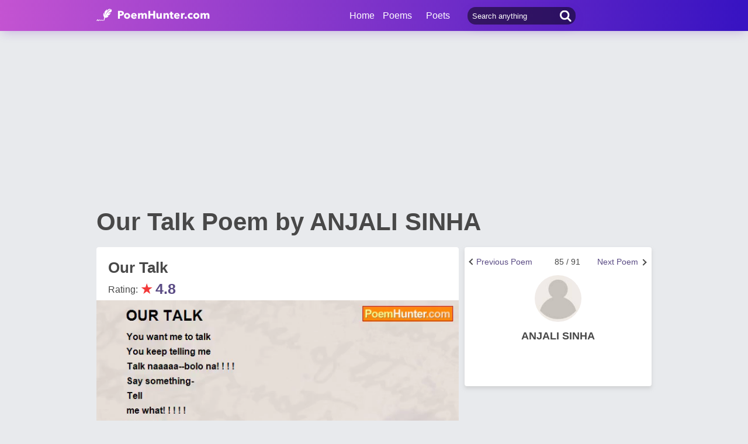

--- FILE ---
content_type: text/html; charset=utf-8
request_url: https://www.poemhunter.com/poem/our-talk/
body_size: 18882
content:
<!doctype html>
<html lang="en-us">
<head>
    <meta charset="utf-8" />
    <title>Our Talk - Our Talk Poem by ANJALI SINHA</title>
    <link rel="canonical" href="https://www.poemhunter.com/poem/our-talk/" />
    <meta name="viewport" content="width=device-width, initial-scale=1, maximum-scale=5.0" />
    <meta name="description" content="Read Our Talk poem by ANJALI SINHA written. Our Talk poem is from ANJALI SINHA poems. Our Talk poem summary, analysis and comments." />
        <meta name="image" content="https://www.poemhunter.com/assets/img/logo-footer.jpg" />
        <meta name="keywords" content="Our Talk, ANJALI SINHA" />
    <meta property="og:locale" content="en-us" />
    <meta property="og:site_name" content="Poem Hunter" />
    <meta property="og:title" content="Our Talk - Our Talk Poem by ANJALI SINHA" />
    <meta property="og:description" content="Read Our Talk poem by ANJALI SINHA written. Our Talk poem is from ANJALI SINHA poems. Our Talk poem summary, analysis and comments." />
    <meta property="og:url" content="https://www.poemhunter.com/poem/our-talk/" />

        <meta property="og:article:published_time" content="2008-10-25T07:47:00Z" />
        <meta property="og:article:tag" content="Our Talk, ANJALI SINHA" />
        <meta property="og:article:section" content="poem" />
        <meta property="og:image" content="https://img.poemhunter.com/i/poem_images/641/our-talk.jpg" />
        <meta property="og:image:width" content="1200">
        <meta property="og:image:height" content="2750">
        <meta name="image" content="https://img.poemhunter.com/i/poem_images/641/our-talk.jpg" />
        <meta property="og:type" content="article" />

    <meta property="fb:page_id" content="100932656641411" />
    <meta property="fb:app_id" content="543237812543549" />

    <meta name="twitter:site" content="@PoemHunterCom" />
    <meta name="twitter:creator" content="@PoemHunterCom" />
    <meta name="twitter:card" content="summary_large_image" />
    <meta name="twitter:url" content="https://www.poemhunter.com/poem/our-talk/" />
    <meta name="twitter:title" content="Our Talk - Our Talk Poem by ANJALI SINHA" />
    <meta name="twitter:description" content="Read Our Talk poem by ANJALI SINHA written. Our Talk poem is from ANJALI SINHA poems. Our Talk poem summary, analysis and comments." />
        <meta name="twitter:image" content="https://img.poemhunter.com/i/poem_images/641/our-talk.jpg">
        <meta name="twitter:image:width" content="1200">
        <meta name="twitter:image:height" content="2750">

    <link type="text/plain" rel="author" href="https://www.poemhunter.com/humans.txt" />
    <link rel="manifest" href="https://www.poemhunter.com/manifest.json">
    <link href="https://www.poemhunter.com/" rel="home">

    <meta http-equiv="X-UA-Compatible" content="IE=edge,chrome=1" />
    <meta name="google-site-verification" content="-MUc-2vHu-twfj9Yvf4Q0IP8nMt-90rbuNJuFbR22ok" />
    <meta name="msvalidate.01" content="C043A8E7202FBDE0AC7B60B68F77938B" />

    



        <link rel="stylesheet" href="/assets/css/main.css">
        <link rel="stylesheet" href="/assets/css/phAdd.css">
        <link rel="stylesheet" href="/assets/css/phAdd2.css">
    
    <script type="text/javascript" src="/assets/js/jquery-3.6.0.min.js"></script>
    <script type="text/javascript">
        window.dataLayer = window.dataLayer || [];
        (function (w, d, s, l, i) {
            w[l] = w[l] || []; w[l].push({
                'gtm.start':
                    new Date().getTime(), event: 'gtm.js'
            }); var f = d.getElementsByTagName(s)[0],
                j = d.createElement(s), dl = l != 'dataLayer' ? '&l=' + l : ''; j.async = true; j.src =
                    'https://www.googletagmanager.com/gtm.js?id=' + i + dl; f.parentNode.insertBefore(j, f);
        })(window, document, 'script', 'dataLayer', 'GTM-T9W9H2N');
        var gtag_event = '';
        var gtag_event_category = '';
        var gtag_event_label = '';


        $(window).on("load", function () { $.ajax({ async: true, url: "//pagead2.googlesyndication.com/pagead/js/adsbygoogle.js", dataType: "script" }); });
        

        

            gtag_event = 'Video İzleme';
            gtag_event_category = 'Videolu Şiir Ziyaretçi';
            gtag_event_label = 'fil';
        

        function getScript(e, n, a) {
            var o = document.createElement("script"); "" == n && (n = document.getElementsByTagName("script")[0]), o.async = 1, n.parentNode.insertBefore(o, n), o.onload = o.onreadystatechange = function (e, n) { (n || !o.readyState || /loaded|complete/.test(o.readyState)) && (o.onload = o.onreadystatechange = null, o = void 0, n || a && a()) }, o.src = e
        }

        var page_type = 'PoemDetail';
        var IsAdShow = 'True';
        var cihaz_mobilmi = false;
        if (/ip(hone|od|ad)|blackberry|android|windows (ce|phone)|symbian|avantgo|blazer|compal|elaine|fennec|hiptop|iemobile|iris|kindle|lge |maemo|midp|mmp|opera m(ob|in)i|palm( os)?|phone|p(ixi|re)\/|plucker|pocket|psp|symbian|treo/i.test(navigator.userAgent)) {
            cihaz_mobilmi = true;
        }
        
        function GetCookie(cname) {
            var name = cname + "=";
            var decodedCookie = decodeURIComponent(document.cookie);
            var ca = decodedCookie.split(';');
            for (var i = 0; i < ca.length; i++) {
                var c = ca[i];
                while (c.charAt(0) == ' ') {
                    c = c.substring(1);
                }
                if (c.indexOf(name) == 0) {
                    return c.substring(name.length, c.length);
                }
            }
            return "";
        }
    </script>

    <link href="/favicon.ico" rel="shortcut icon" />
    
    <style>
        .phPageTop::after {
            content: "";
            clear: both;
            display: table;
        }
    </style>

  
    <script type="application/ld+json">

            {
            "@context": "http://schema.org",
            "@graph": [{
            "@type": "CreativeWork",
            "@id":"https://www.poemhunter.com/poem/our-talk/",
            "url":"https://www.poemhunter.com/poem/our-talk/",
            "author": {
            "@type": "Person",
            "name": "ANJALI SINHA"
            },
            "copyrightHolder": {
            "@type": "Person",
            "name": "ANJALI SINHA"
            },
            "creator": {
            "@type": "Person",
            "name": "ANJALI SINHA"
            },
            "description": "poem",
            "genre": "poetry",
            "inLanguage": "fil",
            "name": "Our Talk",


            "image":{
            "@type":"ImageObject",
            "height":"2750",
            "url": "https://img.poemhunter.com/i/poem_images/641/our-talk.jpg",
            "width":"1200"
            },
                    "text": "You want me to talk You keep telling me Talk naaaaa--bolo na! ! ! !  Say something- Tell  me what! ! ! ! !  Okies listen to me-- I could not tell you in my talk.  You a man,  No self thrasonified. So humble at heart manliness of body Adonis personified. The simplicity of yourself  and respect you have for women  crossed all terminus-           stirred my soul.  Even when angry You an angel,  Gentleness to behold. the difference in you and others I saw,  Honesty in every word Opened portals for me.  I cannot forget,  you think of me,  as a gratuitous gift from heaven. Always with respect,  With words so gentle That pierce my heart.  Your gazing looks,  Your serene eyes,  Penetrating,   the depths of my soul,  Asking that question Again and again,  Is this love so real?  Is it true?  Or just a dream.  No- its not a dream It’s a story-A GIST OF A TALK SO TRUE  ANJALI 25-10-2008"
            },
                    {
        "@id": "https://www.poemhunter.com",
        "@type": "Organization",

            "image":{
            "@type":"ImageObject",
            "height":"2750",
            "url": "https://img.poemhunter.com/i/poem_images/641/our-talk.jpg",
            "width":"1200"
            },
                "address": {
        "@type": "PostalAddress",
        "addressCountry": "USA",
        "addressRegion": "San Francisco",
        "postalCode": "CA 94104",
        "streetAddress": "548 Market St. PMB 90333"
        },
        "contactPoint": [{
        "@type": "ContactPoint",
        "contactType": "customer support",
        "telephone": "+1 (650) 488-8186"
        }],
        "description": "Poems from different poets all around the world. Thousands of poems, quotes and poets. Search for poems and poets using the Poetry Search Engine. Quotes from all famous poets.",
        "email": "noreply@poemhunter.com",
        "foundingDate": "1998",
        "foundingLocation": "San Francisco, USA",
        "logo": {
        "@type": "ImageObject",
        "height": "40",
        "url": "https://www.poemhunter.com/assets/img/logo-footer.jpg",
        "width": "294"
        },
        "name": "Poem Hunter",
        "sameAs": ["https://www.facebook.com/PoemHunterCom", "https://twitter.com/PoemHunter", "https://www.instagram.com/poemhunter"],
        "telephone": "+1 (650) 488-8186",
        "url": "https://www.poemhunter.com"
        },
        {
        "@id": "https://www.poemhunter.com",
        "@type": "Organization",
        "description": "Poems from different poets all around the world. Thousands of poems, quotes and poets. Search for poems and poets using the Poetry Search Engine. Quotes from all famous poets.",
        "name": "Poem Hunter",
        "url": "https://www.poemhunter.com"
        },
        {
        "@type": "BreadcrumbList",
        "description": "Breadcrumbs list",
        "itemListElement": [{
        "@type": "ListItem",
        "item": "https://www.poemhunter.com",
        "name": "MainPage",
        "position": 1
        }

            , {
            "@type": "ListItem",
            "item": "https://www.poemhunter.com/poems/",
            "name": "Poems",
            "position": 2
            }
        
            , {
            "@type": "ListItem",
            "item": "https://www.poemhunter.com/poem/our-talk/",
            "name": "Our Talk",
            "position": 3
            }
                ],
        "name": "Breadcrumbs"
        },
        {
        "@type": "Place",
        "address": {
        "@type": "PostalAddress",
        "addressCountry": "USA",
        "addressRegion": "San Francisco",
        "postalCode": "CA 94104",
        "streetAddress": "548 Market St. PMB 90333"
        },

            "image":{
            "@type":"ImageObject",
            "height":"2750",
            "url": "https://img.poemhunter.com/i/poem_images/641/our-talk.jpg",
            "width":"1200"
            },
                "description": "Poems from different poets all around the world. Thousands of poems, quotes and poets. Search for poems and poets using the Poetry Search Engine. Quotes from all famous poets.",
        "geo": {
        "@type": "GeoCoordinates",
        "latitude": "37.79010",
        "longitude": "-122.40090"
        },
        "logo": {
        "@type": "ImageObject",
        "height": "40",
        "url": "https://www.poemhunter.com/assets/img/logo-footer.jpg",
        "width": "294"
        },
        "name": "Poem Hunter",
        "sameAs": ["https://www.facebook.com/PoemHunterCom", "https://twitter.com/PoemHunter", "https://www.instagram.com/poemhunter"],
        "telephone": "+1 (650) 488-8186",
        "url": "https://www.poemhunter.com"
        },
        {
        "@type": "WebSite",
        "about":"Poems from different poets all around the world. Thousands of poems, quotes and poets. Search for poems and poets using the Poetry Search Engine. Quotes from all famous poets.",
        "copyrightHolder": {
        "@type": "Organization",
        "name": "Poem Hunter"
        },
        "inLanguage": "en-us",
        "isFamilyFriendly": true,
        "sameAs": ["https://www.facebook.com/PoemHunterCom", "https://twitter.com/PoemHunter", "https://www.instagram.com/poemhunter"],
        "url": "https://www.poemhunter.com"
        }]
        }
    </script>



            <script type="application/ld+json">

            {
            "@context": "https://schema.org",
            "@type": "VideoObject",
            "caption":  "Our Talk",
            "name":  "Our Talk",


            "transcript":"You want me to talk You keep telling me Talk naaaaa--bolo na! ! ! !  Say something- Tell  me what! ! ! ! !  Okies listen to me-- I could not tell you in my talk.  You a man,  No self thrasonified. So humble at heart manliness of body Adonis personified. The simplicity of yourself  and respect you have for women  crossed all terminus-           stirred my soul.  Even when angry You an angel,  Gentleness to behold. the difference in you and others I saw,  Honesty in every word Opened portals for me.  I cannot forget,  you think of me,  as a gratuitous gift from heaven. Always with respect,  With words so gentle That pierce my heart.  Your gazing looks,  Your serene eyes,  Penetrating,   the depths of my soul,  Asking that question Again and again,  Is this love so real?  Is it true?  Or just a dream.  No- its not a dream It’s a story-A GIST OF A TALK SO TRUE  ANJALI 25-10-2008",
            "description": "You want me to talk You keep telling me Talk naaaaa--bolo na! ! ! !  Say something- Tell  me what! ! ! ! !  Okies listen to me-- I could not tell you in my talk.  You a man,  No self thrasonified. So humble at heart manliness of body Adonis personified. The simplicity of yourself  and respect you have for women  crossed all terminus-           stirred my soul.  Even when angry You an angel,  Gentleness to behold. the difference in you and others I saw,  Honesty in every word Opened portals for me.  I cannot forget,  you think of me,  as a gratuitous gift from heaven. Always with respect,  With words so gentle That pierce my heart.  Your gazing looks,  Your serene eyes,  Penetrating,   the depths of my soul,  Asking that question Again and again,  Is this love so real?  Is it true?  Or just a dream.  No- its not a dream It’s a story-A GIST OF A TALK SO TRUE  ANJALI 25-10-2008",
                "thumbnailUrl": "https://www.poemhunter.com/assets/img/logo-footer.jpg",
            "duration":"PT44S",
            "contentURL": "https://video.poemhunter.com/641/our-talk.mp4",
            "url": "https://www.poemhunter.com/poem/our-talk/",
            "inLanguage": "en-us",
            "isFamilyFriendly": "http://schema.org/True",
            "requiresSubscription": "http://schema.org/False",
            "uploadDate": "2008-10-25T07:47:00",
            "dateCreated": "2008-10-25T07:47:00",
            "playerType": "HTML5 Flash",
            "width": "640",
            "height": "360",
            "publisher": {
            "@context":"http://schema.org",
            "@type":"Organization",
            "name":"Poemhunter.com",
            "url":"https://www.poemhunter.com/",
            "logo":{"@type":"ImageObject","url":"https://www.poemhunter.com/assets/img/logo-footer.jpg","width":"294","height":"40" }
            }
            }
            </script>
            
</head>

<body>

    <div class="phGeneralScope">
        <script async src="https://securepubads.g.doubleclick.net/tag/js/gpt.js"></script>
<div class="phHeader">
    <div class="phContainer">
        <div class="phLogo">
            <div>
                <a href="/" title="PoemHunter.com: Poems - Poets - Poetry">
                    <img src="/assets/img/logo-white.png" width="194" height="22" alt="PoemHunter.com: Poems - Poets - Poetry" />
                </a>
            </div>
        </div>
        <div class="phNavigation">
            <div class="phLoginOp" id="phLoginDp" style="float:right; width: 130px;height: 53px;">
            </div>


            <div class="phHeaderSearch">
                <input type="search" id="phHeaderSearch" autocomplete="off" placeholder="Search anything" value="" />
                <span class="icon-search"></span>
            </div>
            <ul class="phDropDownMenu">
                <a href="/" title="PoemHunter.com: Poems - Poets - Poetry">Home</a>
                <li class="phddmMain poems">
                    <span>Poems</span>
                    <ul>
                        <li><a href="/poems/" title="Poems">Poems</a></li>
                        <li><a href="/poems/best-poems/" title="Best 500 Poems">Best Poems</a></li>
                        <li><a href="/poems/best-poems/member-poets/" title="Best Member Poems">Best Member Poems</a></li>
                        <li><a href="/poems/best-poems/classical-poets/" title="Best Classical Poems">Best Classical Poems</a></li>
                        <li><a href="/poems/new-poems/" title="New Poems">New Poems</a></li>
                        <li><a href="/poems/themes/" title="Poems About">Poems About</a></li>
                        <li><a href="/poems/best-poems/themes/" title="Best Poems By Themes">Best Poems by Themes</a></li>
                        <li><a href="/explore/poems/" title="Explore Poems">Explore Poems</a></li>
                        <li><a href="/poem-of-the-day/" title="Poem Of The Day">Poem Of The Day</a></li>
                    </ul>
                </li>
                <li class="phddmMain poets">
                    <span>Poets</span>
                    <ul>
                        <li><a href="/poets/" title="Poets">Poets</a></li>
                        <li><a href="/poets/best-poets/" title="Best 500 Poets">Best Poets</a></li>
                        <li><a href="/poets/best-poets/member-poets/" title="Top Member Poets">Best Member Poets</a></li>
                        <li><a href="/poets/best-poets/classic-poets/" title="Best Classical Poets">Best Classical Poets</a></li>
                        <li><a href="/poets/new-poets/" title="New Poets">New Poets</a></li>
                        <li><a href="/explore/poets/" title="Explore Poets">Explore Poets</a></li>
                    </ul>
                </li>
            </ul>
        </div>
    </div>
</div>

    <script>
        if (!cihaz_mobilmi) {
            document.write('<div id="masthead_ad" class="masthead_ad"></div>');
        }
    </script>


<script>
    $(document).ready(function () {
        $.ajax({
            type: "POST",
            url: "/Ajax/Login/",
            processData: false,
            contentType: false,
            async: true,
            success: function (data) {
                $('#phLoginDp').html(data);
            }
        });

        //$(".phsearch").keypress(function (e) {
        //    if (e.keyCode == 13) {

        //        window.location.href = "/search/?q=" + $("#phsearch").val();
        //    }
        //});
    });
    </script>




        

        
        
    
        <div id="mainPageBanner">
        </div>

            <div class="phRow phGeneralTitleDesc">
                <div class="phContainer">
                    <h1>Our Talk Poem by ANJALI SINHA</h1>
                </div>
            </div>

        <div class="phBody">
            




<div class="phContainer">



    <div class="phContentScope">

        <div id="phProfileInfoMobile">
            
<div class="phRow phBoxStyle phDesktopMember">
        <div class="phRow " style="margin-top:-14px;">
            <div class="phBoxBottom phDetailNav">
                <div class="phBoxContinue txtc phDetailAnother" style="width:33%;text-align:right">
                        <a href="/poem/sound-of-silence-in-top-500/" title="Next Poem"><span class="phDetailAnotherNext">Next Poem</span>  <span class="brdc"></span></a>
                </div>
                <div class="phBoxContinue txtc " style=''>
                    85 / 91
                </div>
                <div class="phBoxBefore txtc phDetailAnother" style="width:120px;">
                        <a href="/poem/olive-branch-in-top-500/" title="Previous Poem">  <span class="phDetailAnotherPrev">Previous Poem</span>  <span class="brdc"></span></a>
                </div>
            </div>
        </div>

    <div class="phBoxContent">
        <div class="phProfileSummary">
            <a href="/anjali-sinha/" title="ANJALI SINHA"><img class="phpsImage lazyload" src="https://www.poemhunter.com/assets/img/icon-user.jpg" alt="ANJALI SINHA" /></a>
            <h2 class="phpsTitle"><a href="/anjali-sinha/" title="ANJALI SINHA">ANJALI SINHA</a></h2>
            <div class="phpsFollowMessage phAjaxMessage phDynamicMemberInfo">
            </div>
        </div>
    </div>
</div>

<div class="phRow phBoxStyle phMobileMember">
    <div class="phmmTop">
        <a href="/anjali-sinha/" title="ANJALI SINHA">
            <img class="phmmImage" src="https://www.poemhunter.com/assets/img/icon-user.jpg" alt="ANJALI SINHA" />
        </a>
        <div class="phmmContent">
            <div class="phmmTitle">
                <a href="/anjali-sinha/" title="ANJALI SINHA">ANJALI SINHA</a>
            </div>
            <span class="phmmSub"></span>
        </div>
        <div class="phmmRightButton phAjaxMessage">

        </div>
    </div>
    <div class="phmmBottom">
        <a href="/anjali-sinha/" title="ANJALI SINHA"><span class="phmmButton">Poet's Page</span></a>
        <a href="/anjali-sinha/poems/" title="ANJALI SINHA Poems"><span class="phmmButton">Poems</span></a>
        <span class="phmmButton phmmClickNav">More</span>

        <div class="phnmOpenBox">
            <span class="phmmclose"><img alt="Close" src="/assets/img/menuyu_kapat.png" width="auto" height="15" /></span>
            <a href="/anjali-sinha/activity/" title="ANJALI SINHA Activities"><span class="phmmlink">Activity</span></a>
            <a href="/anjali-sinha/quotations/" title="ANJALI SINHA Quotations"><span class="phmmlink">Quotes</span></a>

                <a href="/anjali-sinha/comments/" title="ANJALI SINHA Comments"><span class="phmmlink">Comments</span></a>
            <a href="/anjali-sinha/following/" title="ANJALI SINHA Followings" class="phmmlink">Following</a>
            <a href="/anjali-sinha/followers/" title="ANJALI SINHA Followers" class="phmmlink">Followers</a>
            <a href="/anjali-sinha/stats/" title="ANJALI SINHA Stats" class="phmmlink">Statistics</a>

            <a href="/member/overview/" title="My Profile" class="phmmlink">My Profile</a>
            <a href="/member/add-new-poem/" title="Add New Poem" class="phmmlink">Add New Poem</a>
            <a href="/member/add-new-quote/" title="Add New Quote" class="phmmlink">Add New Quote</a>

        </div>
    </div>

        <div class="">
            <div class="phBoxBottom phDetailNav" style="margin-top:20px!important;">
                <div class="phBoxContinue txtc " style="width:120px;text-align:right">
                        <a href="/poem/sound-of-silence-in-top-500/" title="Next Poem"><span class="phDetailAnotherNext">Next Poem</span>  <span class="brdc"></span></a>
                </div>
                <div class="phBoxContinue txtc " style=''>
                    85 / 91
                </div>
                <div class="phBoxBefore txtc " style="width:120px;">
                        <a href="/poem/olive-branch-in-top-500/" title="Previous Poem">  <span class="phDetailAnotherPrev">Previous Poem</span>  <span class="brdc"></span></a>
                </div>
            </div>
        </div>

</div>



        </div>


        <!-- PAGE DETAILS -->
        <div class="phRow phBoxStyle page-template page-details">


            <div class="phPageTop">
                <div class="phPageDetailsTitle">
                    <h2>Our Talk</h2>
                </div>
                    <div class="phRate">
                        Rating: <span class="star">&#9733;</span><span class="rate">4.8</span>
                        <div id="AddMyPoem" title="Add Favorites">
                        </div>
                    </div>
            </div>




    <style>
        #phVideo {
            width: 100%;
            padding-top: 56.25%;
            height: 0px;
            position: relative;
            margin:10px 0;
        }
        #contentElement, #adContainer, #playButton {
            width: 100%;
            height: 100%;
            position: absolute;
            top: 0;
            left: 0;
            cursor: pointer;
        }
        .phFormElement
        {
            margin-top:10px;
        }
        .VideoContainer {
            width: 304px;
            height: 171px;
            position: fixed;
            bottom: 20px;
            right: 20px;
            z-index: 9999999999;
        }
    </style>
    <a id="next_link_video" href="/poem/sound-of-silence-in-top-500/" style="display:none;"></a>
    <div id="VideoContainer_clone" style="width: 100%; padding-top: 56.25%; height: 0px; position: relative; display:none;"></div>
    <div id="VideoContainer">
        <div id="phVideo" class="phVideo">
            <video onclick="if (this.paused) {this.play();} else {this.pause();}" id="contentElement" controls="" playsinline preload="none">
                <source src="https://video.poemhunter.com/641/our-talk.mp4" type="video/mp4" />
            </video>

                <div class="playButton" id="playButton"></div>
                <div class="adContainer" id="adContainer"></div>

                    <script type="text/javascript">

                        var d = new Date();
                        var n = d.getSeconds();

                        var width = $('#contentElement').width();
                        var height = $('#contentElement').height();

                        if (!cihaz_mobilmi) {
                            height = height + 15;
                        }

                        var videoContent = document.getElementById('contentElement');
                        var offsetWidth = width;
                        var offsetHeight = height;

                        var referrer_url = document.referrer;
                        var adsManager;
                        var adsLoader;
                        var adDisplayContainer;
                        var intervalTimer;

                        var vast_code = 'https://googleads.g.doubleclick.net/pagead/ads?client=ca-video-pub-3785345259461815&slotname=Poemhunter_Desktop_Preroll&ad_type=video_text_image&description_url=http%3A%2F%2Fwww.poemhunter.com&videoad_start_delay=0&vpmute=0&vpa=auto';
                        if (cihaz_mobilmi) {
                            vast_code = 'https://googleads.g.doubleclick.net/pagead/ads?client=ca-video-pub-3785345259461815&slotname=Poemhunter_Mobile_Preroll&ad_type=video_text_image&description_url=http%3A%2F%2Fwww.poemhunter.com&max_ad_duration=60000&videoad_start_delay=0&vpmute=0&vpa=auto'
                        }

                        document.getElementById('adContainer').setAttribute('style', 'z-index: -1;');
                        document.getElementById('playButton').setAttribute('style', 'z-index: 9999999999999;');

                        if (referrer_url.indexOf("poemhunter.com") == -1 || referrer_url.indexOf("poemhunter.com") >= 20 || referrer_url == null || referrer_url == "") {
                            videoContent.muted = false;
                        }

                        function createAdDisplayContainer() {
                            adDisplayContainer = new google.ima.AdDisplayContainer(document.getElementById('adContainer'));
                        }

                        function requestAds() {
                            videoContent.muted = false;
                            checkAutoplaySupport();
                            document.getElementById('playButton').style.display = 'none';
                            createAdDisplayContainer();
                            adDisplayContainer.initialize();
                            adsLoader = new google.ima.AdsLoader(adDisplayContainer);
                            adsLoader.getSettings().setVpaidMode(google.ima.ImaSdkSettings.VpaidMode.INSECURE);
                            adsLoader.addEventListener(
                                google.ima.AdsManagerLoadedEvent.Type.ADS_MANAGER_LOADED,
                                onAdsManagerLoaded,
                                false);
                            adsLoader.addEventListener(
                                google.ima.AdErrorEvent.Type.AD_ERROR,
                                onAdError,
                                false);
                        }

                        function autoplayChecksResolved() {
                            var adsRequest = new google.ima.AdsRequest();

                            adsRequest.adTagUrl = vast_code;

                            adsRequest.linearAdSlotWidth = 640;
                            adsRequest.linearAdSlotHeight = 360;
                            adsRequest.nonLinearAdSlotWidth = 300;
                            adsRequest.nonLinearAdSlotHeight = 100;
                            adsRequest.setAdWillAutoPlay(autoplayAllowed);
                            adsRequest.setAdWillPlayMuted(autoplayRequiresMuted);

                            adsLoader.requestAds(adsRequest);
                        }

                        function checkAutoplaySupport() {
                            var playPromise = videoContent.play();
                            if (playPromise !== undefined) {
                                playPromise.then(onAutoplayWithSoundSuccess).catch(onAutoplayWithSoundFail);
                            }
                        }

                        function onAutoplayWithSoundSuccess() {
                            videoContent.pause();
                            autoplayAllowed = true;
                            autoplayRequiresMuted = false;
                            autoplayChecksResolved();
                        }

                        function onAutoplayWithSoundFail() {
                            checkMutedAutoplaySupport();
                        }

                        function checkMutedAutoplaySupport() {
                            videoContent.volume = 0;
                            videoContent.muted = false;
                            var playPromise = videoContent.play();
                            if (playPromise !== undefined) {
                                playPromise.then(onMutedAutoplaySuccess).catch(onMutedAutoplayFail);
                            }
                        }

                        function onMutedAutoplaySuccess() {
                            videoContent.pause();
                            autoplayAllowed = true;
                            autoplayRequiresMuted = false;
                            autoplayChecksResolved();
                        }

                        function onMutedAutoplayFail() {
                            videoContent.volume = 1;
                            videoContent.muted = false;
                            autoplayAllowed = false;
                            autoplayRequiresMuted = false;
                            autoplayChecksResolved();
                        }

                        function onAdsManagerLoaded(adsManagerLoadedEvent) {
                            adsManager = adsManagerLoadedEvent.getAdsManager(videoContent);
                            adsManager.addEventListener(
                                google.ima.AdErrorEvent.Type.AD_ERROR,
                                onAdError);
                            adsManager.addEventListener(
                                google.ima.AdEvent.Type.CONTENT_PAUSE_REQUESTED,
                                onContentPauseRequested);
                            adsManager.addEventListener(
                                google.ima.AdEvent.Type.CONTENT_RESUME_REQUESTED,
                                onContentResumeRequested);
                            adsManager.addEventListener(
                                google.ima.AdEvent.Type.ALL_ADS_COMPLETED,
                                onAdEvent);

                            adsManager.addEventListener(
                                google.ima.AdEvent.Type.LOADED,
                                onAdEvent);
                            adsManager.addEventListener(
                                google.ima.AdEvent.Type.STARTED,
                                onAdEvent);
                            adsManager.addEventListener(
                                google.ima.AdEvent.Type.COMPLETE,
                                onAdEvent);
                            adsManager.addEventListener(
                                google.ima.AdEvent.Type.USER_CLOSE,
                                onAdEvent);
                            adsManager.addEventListener(
                                google.ima.AdEvent.Type.SKIPPED,
                                onAdEvent);

                            try {
                                adsManager.init(videoContent.offsetWidth, videoContent.offsetHeight, google.ima.ViewMode.NORMAL);
                                adsManager.start();
                            } catch (adError) {
                                videoContent.play();
                            }
                        }

                        function onAdEvent(adEvent) {
                            var ad = adEvent.getAd();
                            switch (adEvent.type) {
                                case google.ima.AdEvent.Type.LOADED:
                                    document.getElementById('contentElement').setAttribute('style', 'display:none;');
                                    document.getElementById('adContainer').setAttribute('style', 'display:block;');
                                    if (!ad.isLinear()) {
                                        // Position AdDisplayContainer correctly for overlay.
                                        // Use ad.width and ad.height.
                                    }
                                    break;
                                case google.ima.AdEvent.Type.STARTED:
                                    if (ad.isLinear()) {
                                        intervalTimer = setInterval(
                                            function () {
                                                var remainingTime = adsManager.getRemainingTime();
                                            },
                                            300); // every 300ms
                                    }
                                    break;
                                case google.ima.AdEvent.Type.COMPLETE:
                                    document.getElementById('adContainer').setAttribute('style', 'display:none');
                                    document.getElementById('contentElement').setAttribute('style', 'display:block;');
                                    if (ad.isLinear()) {
                                        clearInterval(intervalTimer);
                                    }
                                    break;
                                case google.ima.AdEvent.Type.USER_CLOSE:
                                    document.getElementById('adContainer').setAttribute('style', 'display:none');
                                    document.getElementById('contentElement').setAttribute('style', 'display:block;');
                                    videoContent.play();
                                    break;
                                case google.ima.AdEvent.Type.SKIPPED:
                                    document.getElementById('adContainer').setAttribute('style', 'display:none');
                                    document.getElementById('contentElement').setAttribute('style', 'display:block;');
                                    videoContent.play();
                                    break;
                            }
                        }

                        function onAdError(adErrorEvent) {
                            document.getElementById('adContainer').setAttribute('style', 'display:none');
                            document.getElementById('contentElement').setAttribute('style', 'display:block;');
                            videoContent.play();
                            console.log(adErrorEvent.getError());
                        }

                        function onContentPauseRequested() {
                            videoContent.pause();
                        }

                        function onContentResumeRequested() {
                            videoContent.play();
                        }

                        function video_load_start() {
                            getScript("//imasdk.googleapis.com/js/sdkloader/ima3.js", '', function () {
                                var promise = videoContent.play();
                                if (promise !== undefined) {
                                    promise.then(_ => {
                                        requestAds();
                                    }).catch(error => {
                                        requestAds();
                                    });
                                }
                                else {
                                    requestAds();
                                }
                            });
                        }

                        if (cihaz_mobilmi) {
                            var scrl_video = true;
                            window.addEventListener("scroll", function () {
                                if (scrl_video == true) {
                                    scrl_video = false;
                                    video_load_start();
                                }
                            });
                        }
                        else {
                            $(window).on("load", function () {
                                video_load_start();
                            });
                        }

                        document.getElementById('playButton').onclick = function () { videoContent.muted = false; video_load_start(); };

                        //$(document).ready(function () {
                        //    $("#contentElement").on(
                        //        "timeupdate",
                        //        function (event) {
                        //            onTrackedVideoFrame(this.currentTime, this.duration);
                        //        });
                        //});
                        var midroll = true;
                        function onTrackedVideoFrame(currentTime, duration) {
                            if (currentTime > 20 && midroll) {
                                document.getElementById("adContainer").innerHTML = "";
                                midroll = false;
                                vast_code = 'https://googleads.g.doubleclick.net/pagead/ads?client=ca-video-pub-3785345259461815&slotname=Poemhunter_Desktop_Midroll&ad_type=video&description_url=http%3A%2F%2Fwww.poemhunter.com&max_ad_duration=30000&videoad_start_delay=0&vpmute=0&vpa=0';
                                requestAds();
                            }
                        }
                    </script>
                

                    <script type="text/javascript">
                        var video_top = document.getElementById("contentElement").offsetTop + 550;
                        var position_reset = false;
                        window.onscroll = function () {
                            var scroll = this.scrollY;
                            if (cihaz_mobilmi == false) {
                                if (scroll > video_top) {
                                    video_position("bottom");
                                }
                                else {
                                    video_position("top");
                                }
                            }
                        };

                        function video_position(position) {
                            if (position == "bottom") {
                                document.getElementById("VideoContainer_clone").style.display = 'block';
                                document.getElementById("VideoContainer").classList.add('VideoContainer');
                                var c = document.getElementById("adContainer").childNodes;
                                c[0].setAttribute("style", "width:304px; height:171px; position: absolute;");
                                c[0].getElementsByTagName("iframe")[0].setAttribute("style", "width:304px; height:171px; position: absolute;");
                                if (document.getElementById("chkAuto"))
                                    document.getElementById("chkAuto").setAttribute("style", "display:none");
                            }
                            else {
                                document.getElementById("VideoContainer_clone").style.display = 'none';
                                document.getElementById("VideoContainer").classList.remove('VideoContainer');
                                var c = document.getElementById("adContainer").childNodes;
                                c[0].setAttribute("style", "");
                                c[0].getElementsByTagName("iframe")[0].setAttribute("style", "");
                                if (document.getElementById("chkAuto"))
                                    document.getElementById("chkAuto").setAttribute("style", "display:block");
                            }
                        }
                    </script>
                
                <div id="chkAuto" class="phFormElement">
                    <div class="checkbox-scope checkbox-standard" style="float:right; z-index:999999999;">
                        <input class="checkbox" type="checkbox" id="chkAutoNextVid" name="chkAutoNextVid" onclick="javascript:ChangeNVCookie()">
                        <label class="checkbox-class" for="chkAutoNextVid">
                            <span class="checkbox-text">Autoplay</span>
                        </label>
                    </div>
                </div>

                    <script type="text/javascript">
                        function setCookieInMinutes(name, value, minutes) {
                            var date = new Date();
                            date.setTime(date.getTime() + (minutes * 60 * 1000));
                            var expires = "; expires=" + date.toGMTString();
                            document.cookie = name + "=" + value + expires;
                        }

                        if (GetCookie("cooAutoNextVid") == null) {
                            setCookieInMinutes("cooAutoNextVid", "evet", 60);
                        }

                        function ChangeNVCookie() {
                            if (document.getElementById("chkAutoNextVid").checked == true) {
                                setCookieInMinutes("cooAutoNextVid", "evet", 60);
                            }
                            else {
                                setCookieInMinutes("cooAutoNextVid", "hayir", 60);
                            }
                        }

                        if (GetCookie("cooAutoNextVid") == "evet") {
                            $('.checkbox-text').trigger('click');
                        }

                        var aud = document.getElementById("contentElement");
                        aud.onended = function () {
                            if (GetCookie("cooAutoNextVid") == "evet") {
                                window.open(document.getElementById("next_link_video").href + "#content", "_self");
                            }
                        };
                    </script>
                
        </div>
    </div>
                <br /><br />

            <div class="phContent phcText">
                <p>
You want me to talk<br/>You keep telling me<br/>Talk naaaaa--bolo na! ! ! ! <br/>Say something-<br/>Tell <br/>me what! ! ! ! ! <br/>Okies listen to me--<br/>I could not tell you in my talk.<br/><br/>You a man, <br/>No self thrasonified.<br/>So humble at heart<br/>manliness of body<br/>Adonis personified.<br/>The simplicity of yourself<br/> and<br/>respect you have for women <br/>crossed all terminus-          <br/>stirred my soul.<br/><br/>Even when angry<br/>You an angel, <br/>Gentleness to behold.<br/>the difference in you<br/>and others I saw, <br/>Honesty in every word<br/>Opened portals for me.<br/><br/>I cannot forget, <br/>you think of me, <br/>as a gratuitous gift from heaven.<br/>Always with respect, <br/>With words so gentle<br/>That pierce my heart.<br/><br/>Your gazing looks, <br/>Your serene eyes, <br/>Penetrating, <br/> the depths of my soul, <br/>Asking that question<br/>Again and again, <br/>Is this love so real? <br/>Is it true? <br/>Or just a dream.<br/><br/>No- its not a dream<br/>It’s a story-A GIST OF A TALK SO TRUE<br/><br/>ANJALI<br/>25-10-2008                </p>
            </div>


            <div class="phPageBottom">

                    <div class="phpdAuthor">
                        <a href="/anjali-sinha/" title="ANJALI SINHA">   ANJALI SINHA</a>
                    </div>

                <div class="phPageDate" style="margin-bottom:0px;">
                    <span class="icon-date"></span> Saturday, October 25, 2008

                </div>







                <div class="phKeywords">
                    <a href="https://www.poemhunter.com/" title="Poem" class="phKey">poem</a>
                    <a href="https://www.poemhunter.com/poems/" title="Poems" class="phKey">poems</a>

                            <a href="/poems/honesty/" title="honesty poems" class="phKey">honesty</a>
                </div>

                <div id="AjaxRate">
                </div>

                    <div class="phPageDate" style="margin:0px;">
                        <span><a href="https://img.poemhunter.com/i/poem_images/641/our-talk.jpg" target="_blank" title="Our Talk Download" class="downloadPoemImage"> Download image of this poem.</a></span>
                        <div class="phpdReportPoem" style="margin:5px;margin-top:0px;">
                            <a href="/member/reportpoem/?poemUrl=our-talk" class="phTranslateLink">Report this poem</a>
                        </div>
                    </div>
            </div>

        </div>

        



        





            <!-- COMMENTS -->
            <div class="phRow phBoxStyle blue-purple">
                <div id="comment_phBoxBigHead" class="phBoxBigHead">
                    <span class="left-line bgc"></span>
                    <span class="phBoxTitle txtc">COMMENTS OF THE POEM</span>
                </div>
                
                <div class="phContent">
                    <div id="writeComment">

                    </div>
                    <div class="phComments">
                        

    <!--Comment-->
    <div class="comment-scope">
        <div class="comment votethis" id="vote_933542">
            <div class="comment-img lazyload" data-original="https://img.poemhunter.com/i/p/88/585388_b_3185.jpg"></div>
            <div class="comment-text">
                <div class="comment-title">
                    <a href="/asif-andalib/" title="Asif Andalib">Asif Andalib</a>
                    <span class="comment-published">31 October 2008</span>
                </div>
                <p class="comment-desc">
                    A lovely love poem. A preface of true love story. I like your poems
                </p>
            </div>
            <div class="comment-settings">
                <span onclick="voteComment(933542,1)" class="commentst comment-like phCommentsCursor" id="like_933542">1</span>
                <span onclick="voteComment(933542,0)" class="commentst comment-dislike phCommentsCursor" id="dislike_933542">0</span>
                <span class="commentst comment-reply phCommentsCursor" dataId="933542">Reply</span>
            </div>
            <div class="phSubCommentContent" id="comment_reply_933542">

            </div>
        </div>
    </div>
    <!--Comment-->
    <div class="comment-scope">
        <div class="comment votethis" id="vote_932999">
            <div class="comment-img lazyload" data-original="/assets/img/icon-user.jpg"></div>
            <div class="comment-text">
                <div class="comment-title">
                    <a href="/anshu-prasad/" title="Anshu Prasad">Anshu Prasad</a>
                    <span class="comment-published">30 October 2008</span>
                </div>
                <p class="comment-desc">
                    When i have these conversations, the girl is always listening to me in rapt attention. I guess, even you feel the joy of sharing intimate thoughts, like i do. I likes this poem because, i could associate it with myself. I guess, everybody can, because this is a universal feeling, the joy of intimacy! 10/10 for you, take care :)
                </p>
            </div>
            <div class="comment-settings">
                <span onclick="voteComment(932999,1)" class="commentst comment-like phCommentsCursor" id="like_932999">1</span>
                <span onclick="voteComment(932999,0)" class="commentst comment-dislike phCommentsCursor" id="dislike_932999">0</span>
                <span class="commentst comment-reply phCommentsCursor" dataId="932999">Reply</span>
            </div>
            <div class="phSubCommentContent" id="comment_reply_932999">

            </div>
        </div>
    </div>
    <!--Comment-->
    <div class="comment-scope">
        <div class="comment votethis" id="vote_931648">
            <div class="comment-img lazyload" data-original="https://img.poemhunter.com/i/p/00/535000_b_2505.JPG"></div>
            <div class="comment-text">
                <div class="comment-title">
                    <a href="/sarwar-chowdhury/" title="Sarwar Chowdhury">Sarwar Chowdhury</a>
                    <span class="comment-published">29 October 2008</span>
                </div>
                <p class="comment-desc">
                    Hey Titlee! hey dear paglee! I wonder u becoming alike great psychic healer of UK’s Rose Gladden! Difference is, u by words, and she was by affectionate touch. Rose started healing when she was only 19. Her paranormal mind power was tremendous. 
Though, this fine poem made me teary! It doesn’t matter. 
You keep good job. A+ 10+++ always 

I hav a story, summary is in below- 

The deadbody in the street! He was an insouciant. Was a poet, a singer, a story teller, a handsome young man. Nobody knows- accident or suicide or what! Mysterious! People puzzled! He himself was an enigmatic. Unfathomable character! Though, misunderstood by some, known people considered him as alike saint character. He wrote love poem but never played amorous sport with anyone. He was rocking in between truth and lie. But the jocund, was always lit up with smile! His dead face too, smiling! People said, 'Ah! What a bright innocent face! ' 
The world is war-torned! Lovers, who always say against war, They too, are combatting for their personal love! He didn't like war and combat. 

With this I remember great poet Lorca’s last three lines of his poem ‘surprise’ 
That is- 
'And he was left dead in the street, 
And with a dagger in his chest 
And nobody knew who he was' 

All the best 
I am going to irregular here. May come now & then.
                </p>
            </div>
            <div class="comment-settings">
                <span onclick="voteComment(931648,1)" class="commentst comment-like phCommentsCursor" id="like_931648">0</span>
                <span onclick="voteComment(931648,0)" class="commentst comment-dislike phCommentsCursor" id="dislike_931648">0</span>
                <span class="commentst comment-reply phCommentsCursor" dataId="931648">Reply</span>
            </div>
            <div class="phSubCommentContent" id="comment_reply_931648">

            </div>
        </div>
    </div>
    <!--Comment-->
    <div class="comment-scope">
        <div class="comment votethis" id="vote_931112">
            <div class="comment-img lazyload" data-original="https://img.poemhunter.com/i/p/81/5158335_m_persian-nightingale.jpg"></div>
            <div class="comment-text">
                <div class="comment-title">
                    <a href="/per-nig/" title="PERSIAN NIGHTINGALE">PERSIAN NIGHTINGALE</a>
                    <span class="comment-published">28 October 2008</span>
                </div>
                <p class="comment-desc">
                    well done, thanks for sharing 10
                </p>
            </div>
            <div class="comment-settings">
                <span onclick="voteComment(931112,1)" class="commentst comment-like phCommentsCursor" id="like_931112">0</span>
                <span onclick="voteComment(931112,0)" class="commentst comment-dislike phCommentsCursor" id="dislike_931112">0</span>
                <span class="commentst comment-reply phCommentsCursor" dataId="931112">Reply</span>
            </div>
            <div class="phSubCommentContent" id="comment_reply_931112">

            </div>
        </div>
    </div>
    <!--Comment-->
    <div class="comment-scope">
        <div class="comment votethis" id="vote_930925">
            <div class="comment-img lazyload" data-original="https://img.poemhunter.com/i/p/29/455729_b_7738.png"></div>
            <div class="comment-text">
                <div class="comment-title">
                    <a href="/kesav-venkat-easwaran/" title="Kesav Easwaran">Kesav Easwaran</a>
                    <span class="comment-published">28 October 2008</span>
                </div>
                <p class="comment-desc">
                    a write on what heart experienced...true and sweet 10
                </p>
            </div>
            <div class="comment-settings">
                <span onclick="voteComment(930925,1)" class="commentst comment-like phCommentsCursor" id="like_930925">0</span>
                <span onclick="voteComment(930925,0)" class="commentst comment-dislike phCommentsCursor" id="dislike_930925">0</span>
                <span class="commentst comment-reply phCommentsCursor" dataId="930925">Reply</span>
            </div>
            <div class="phSubCommentContent" id="comment_reply_930925">

            </div>
        </div>
    </div>
    <!--Comment-->
    <div class="comment-scope">
        <div class="comment votethis" id="vote_1509259">
            <div class="comment-img lazyload" data-original="https://img.poemhunter.com/i/p/17/5226635_m_howard-the-motivational-poet-simon.jpg"></div>
            <div class="comment-text">
                <div class="comment-title">
                    <a href="/howard-simon/" title="Howard The Motivational Poet Simon">Howard The Motivational Poet Simon</a>
                    <span class="comment-published">03 February 2010</span>
                </div>
                <p class="comment-desc">
                    love always finds a listening ear when it talks. Oh the joy of hearing love talk and seeing love walk... Thanks for sharing my friend.
                </p>
            </div>
            <div class="comment-settings">
                <span onclick="voteComment(1509259,1)" class="commentst comment-like phCommentsCursor" id="like_1509259">1</span>
                <span onclick="voteComment(1509259,0)" class="commentst comment-dislike phCommentsCursor" id="dislike_1509259">0</span>
                <span class="commentst comment-reply phCommentsCursor" dataId="1509259">Reply</span>
            </div>
            <div class="phSubCommentContent" id="comment_reply_1509259">

            </div>
        </div>
    </div>
    <!--Comment-->
    <div class="comment-scope">
        <div class="comment votethis" id="vote_1418584">
            <div class="comment-img lazyload" data-original="/assets/img/icon-user.jpg"></div>
            <div class="comment-text">
                <div class="comment-title">
                    <a href="/ms-nivedita-bagchi-spc-uk/" title="Nivedita Bagchi SPC UK">Nivedita Bagchi SPC UK</a>
                    <span class="comment-published">09 October 2009</span>
                </div>
                <p class="comment-desc">
                    bhalobasa hoye jay, kora jay na.
Thanks for blended bilingual shade…
ten with Bhalobasa LOL 
Ms. Nivedita 
Cordially invite Didi to read and comment on my poem: Why Hack My She or other poems. 
niv
                </p>
            </div>
            <div class="comment-settings">
                <span onclick="voteComment(1418584,1)" class="commentst comment-like phCommentsCursor" id="like_1418584">0</span>
                <span onclick="voteComment(1418584,0)" class="commentst comment-dislike phCommentsCursor" id="dislike_1418584">0</span>
                <span class="commentst comment-reply phCommentsCursor" dataId="1418584">Reply</span>
            </div>
            <div class="phSubCommentContent" id="comment_reply_1418584">

            </div>
        </div>
    </div>
    <!--Comment-->
    <div class="comment-scope">
        <div class="comment votethis" id="vote_1390035">
            <div class="comment-img lazyload" data-original="/assets/img/icon-user.jpg"></div>
            <div class="comment-text">
                <div class="comment-title">
                    <a href="/dr-sakti-p-chakravorty/" title="Prof. Dr. Sakti Chakravorty">Prof. Dr. Sakti Chakravorty</a>
                    <span class="comment-published">16 September 2009</span>
                </div>
                <p class="comment-desc">
                    Exalted and exuberance of LOVE.
Enjoyed with ten
dr. sakti
                </p>
            </div>
            <div class="comment-settings">
                <span onclick="voteComment(1390035,1)" class="commentst comment-like phCommentsCursor" id="like_1390035">0</span>
                <span onclick="voteComment(1390035,0)" class="commentst comment-dislike phCommentsCursor" id="dislike_1390035">0</span>
                <span class="commentst comment-reply phCommentsCursor" dataId="1390035">Reply</span>
            </div>
            <div class="phSubCommentContent" id="comment_reply_1390035">

            </div>
        </div>
    </div>
    <!--Comment-->
    <div class="comment-scope">
        <div class="comment votethis" id="vote_1135435">
            <div class="comment-img lazyload" data-original="/assets/img/icon-user.jpg"></div>
            <div class="comment-text">
                <div class="comment-title">
                    <a href="/samanyan-lakshminarayanan/" title="Samanyan Lakshminarayanan">Samanyan Lakshminarayanan</a>
                    <span class="comment-published">31 March 2009</span>
                </div>
                <p class="comment-desc">
                    a true loving, gentle man who brings out the woman in you..every line of this poem shows its admiration to the man..i think you fill your pen with love before you sit to write...amasing poet you are
                </p>
            </div>
            <div class="comment-settings">
                <span onclick="voteComment(1135435,1)" class="commentst comment-like phCommentsCursor" id="like_1135435">0</span>
                <span onclick="voteComment(1135435,0)" class="commentst comment-dislike phCommentsCursor" id="dislike_1135435">0</span>
                <span class="commentst comment-reply phCommentsCursor" dataId="1135435">Reply</span>
            </div>
            <div class="phSubCommentContent" id="comment_reply_1135435">

            </div>
        </div>
    </div>
    <!--Comment-->
    <div class="comment-scope">
        <div class="comment votethis" id="vote_1117472">
            <div class="comment-img lazyload" data-original="https://img.poemhunter.com/i/p/77/580577_b_9168.jpg"></div>
            <div class="comment-text">
                <div class="comment-title">
                    <a href="/maia-padua/" title="Miriam Maia Padua">Miriam Maia Padua</a>
                    <span class="comment-published">18 March 2009</span>
                </div>
                <p class="comment-desc">
                    lovely love poem Anju...
expressed so lively...
i can't help scanning all your poems to check if i miss any of your poems...
i love reading your poems..with different ingredients yet all lovely and entertaining and touching...
thanks also for the read Anju...'im proud and happy to be a friend of a brilliant lady like you..lol..10++++
                </p>
            </div>
            <div class="comment-settings">
                <span onclick="voteComment(1117472,1)" class="commentst comment-like phCommentsCursor" id="like_1117472">0</span>
                <span onclick="voteComment(1117472,0)" class="commentst comment-dislike phCommentsCursor" id="dislike_1117472">0</span>
                <span class="commentst comment-reply phCommentsCursor" dataId="1117472">Reply</span>
            </div>
            <div class="phSubCommentContent" id="comment_reply_1117472">

            </div>
        </div>
    </div>
<script>

    $(document).ready(function () {

        $('#loadMoreBtn').hide();
                });

    $(document).on("keypress", ".inp", function (e) {
        if (e.keyCode == 13) {
            var id = $(this).attr("id").replace('Comment_','');
            $('#sendComment_' + id).trigger('click');
        }
    });

    $(document).on("click", ".comment-reply", function () {


        //TODO: İf ilke tekrar varsa eklemesin.

         var id = $(this).attr("dataId");
         var frmComment = new FormData();
         frmComment.append("Id", id);
         frmComment.append("Type", 'Comment');
         $.ajax({
             type: "POST",
             url: "/Ajax/AddComment/",
             data: frmComment,
             processData: false,
             contentType: false,
             success: function (data) {
                 $('#comment_reply_' + id).append(data);
             }
         });
     });



    function voteComment(id, val) {

          if ($('#vote_' + id).hasClass("votethis")) {
            var frmVoteComment = new FormData();
                frmVoteComment.append("Id", id);
                frmVoteComment.append("Vote", val);
                frmVoteComment.append("Type", 'Comment');
            $.ajax({
                type: "POST",
                url: "/Activity/LikeComment/",
                data: frmVoteComment,
                processData: false,
                contentType: false,
                success: function (result) {
                    var res = "error";
                    if (result.data == true) {
                        var res = "success";
                        if (val == 1) {
                            var count = parseInt($("#like_" + id).html()) + 1;
                            $("#like_" + id).html(count)
                        }
                        else
                        {
                            var count = parseInt($("#dislike_" + id).html()) + 1;
                            $("#dislike_" + id).html(count)
                        }
                    }
                    modalPopup(res, result.description);

                    $('#vote_' + id).removeClass("votethis")
                }
            });
        }
        else {
            modalPopup("error","You cannot vote right now because you have voted before.")
        }
    }

</script>


                    </div>
                </div>
                <div class="phButtonBottom center">
                    <a href="/poem/our-talk/comments/" title="Our Talk Comments" id="CommentSeeAll" class="phBtn">See All Comments</a>
                </div>
            </div>

        <!-- OTHER LANGUAGES -->
        <div class="phRow phBoxStyle blue-purple">
            <div class="phBoxBigHead">
                <span class="left-line bgc"></span>
                <span class="phBoxTitle txtc">READ THIS POEM IN OTHER LANGUAGES</span>
            </div>
            <div class="phContent">
                <div class="phLinks otherlanguage">
                        <p>
                            This poem has not been translated into any other language yet.
                        </p>
                    <a href="/member/AddNewPoem/?PoemId=13836641&translate=true" class="phTranslateLink">I would like to translate this poem</a>
                </div>
            </div>
        </div>

        <div class="DestopPopularPoems">
            <div class="phRow phBoxStyle dark-blue">
                <span class="top-line bgc"></span>
                <div class="phBoxBigHead">
                    <span class="left-line bgc"></span>
                        <span class="phBoxTitle txtc">Poems By ANJALI SINHA</span>
                </div>
                <div class="phLinks" style="margin-bottom:20px;">
                            <div class="phLink">
                                <a href="/poem/until-death-do-us-part-in-top-500/" title="ANJALI SINHA - ***   Until Death Do Us Part   ***  In Top 500">
                                    <div class="phIconMiddle">
                                        <span class="phlTitle">***   Until Death Do Us Part   ***  In Top 500</span>
                                        <span class="phlIcon brdc"></span>
                                    </div>
                                </a>
                            </div>
                            <div class="phLink">
                                <a href="/poem/make-me-or-break-me-in-top-500/" title="ANJALI SINHA - ***   Make Me Or Break Me   *** -In Top 500">
                                    <div class="phIconMiddle">
                                        <span class="phlTitle">***   Make Me Or Break Me   *** -In Top 500</span>
                                        <span class="phlIcon brdc"></span>
                                    </div>
                                </a>
                            </div>
                            <div class="phLink">
                                <a href="/poem/sound-of-silence-in-top-500/" title="ANJALI SINHA - Sound Of Silence  - In Top 500">
                                    <div class="phIconMiddle">
                                        <span class="phlTitle">Sound Of Silence  - In Top 500</span>
                                        <span class="phlIcon brdc"></span>
                                    </div>
                                </a>
                            </div>
                            <div class="phLink">
                                <a href="/poem/all-i-see-is-you-in-top-500/" title="ANJALI SINHA - All I See Is You --In Top 500">
                                    <div class="phIconMiddle">
                                        <span class="phlTitle">All I See Is You --In Top 500</span>
                                        <span class="phlIcon brdc"></span>
                                    </div>
                                </a>
                            </div>
                            <div class="phLink">
                                <a href="/poem/i-will-touch-you/" title="ANJALI SINHA - ***   I Will Touch You-   ***">
                                    <div class="phIconMiddle">
                                        <span class="phlTitle">***   I Will Touch You-   ***</span>
                                        <span class="phlIcon brdc"></span>
                                    </div>
                                </a>
                            </div>

                        <div class="phLink">
                            <div class="phButtonBottom center">
                                <a href="/anjali-sinha/poems/" title="All poems of ANJALI SINHA" class="phBtn">See All Poems by ANJALI SINHA</a>
                            </div>
                        </div>
                </div>
            </div>
        </div>

        <div class="MobilePopularPoems">
        </div>
    </div>

    <div class="phSideBar phLeft phSideBarPoemDetail">

        <div id="phProfileInfoDesktop">
            
<div class="phRow phBoxStyle phDesktopMember">
        <div class="phRow " style="margin-top:-14px;">
            <div class="phBoxBottom phDetailNav">
                <div class="phBoxContinue txtc phDetailAnother" style="width:33%;text-align:right">
                        <a href="/poem/sound-of-silence-in-top-500/" title="Next Poem"><span class="phDetailAnotherNext">Next Poem</span>  <span class="brdc"></span></a>
                </div>
                <div class="phBoxContinue txtc " style=''>
                    85 / 91
                </div>
                <div class="phBoxBefore txtc phDetailAnother" style="width:120px;">
                        <a href="/poem/olive-branch-in-top-500/" title="Previous Poem">  <span class="phDetailAnotherPrev">Previous Poem</span>  <span class="brdc"></span></a>
                </div>
            </div>
        </div>

    <div class="phBoxContent">
        <div class="phProfileSummary">
            <a href="/anjali-sinha/" title="ANJALI SINHA"><img class="phpsImage lazyload" src="https://www.poemhunter.com/assets/img/icon-user.jpg" alt="ANJALI SINHA" /></a>
            <h2 class="phpsTitle"><a href="/anjali-sinha/" title="ANJALI SINHA">ANJALI SINHA</a></h2>
            <div class="phpsFollowMessage phAjaxMessage phDynamicMemberInfo">
            </div>
        </div>
    </div>
</div>

<div class="phRow phBoxStyle phMobileMember">
    <div class="phmmTop">
        <a href="/anjali-sinha/" title="ANJALI SINHA">
            <img class="phmmImage" src="https://www.poemhunter.com/assets/img/icon-user.jpg" alt="ANJALI SINHA" />
        </a>
        <div class="phmmContent">
            <div class="phmmTitle">
                <a href="/anjali-sinha/" title="ANJALI SINHA">ANJALI SINHA</a>
            </div>
            <span class="phmmSub"></span>
        </div>
        <div class="phmmRightButton phAjaxMessage">

        </div>
    </div>
    <div class="phmmBottom">
        <a href="/anjali-sinha/" title="ANJALI SINHA"><span class="phmmButton">Poet's Page</span></a>
        <a href="/anjali-sinha/poems/" title="ANJALI SINHA Poems"><span class="phmmButton">Poems</span></a>
        <span class="phmmButton phmmClickNav">More</span>

        <div class="phnmOpenBox">
            <span class="phmmclose"><img alt="Close" src="/assets/img/menuyu_kapat.png" width="auto" height="15" /></span>
            <a href="/anjali-sinha/activity/" title="ANJALI SINHA Activities"><span class="phmmlink">Activity</span></a>
            <a href="/anjali-sinha/quotations/" title="ANJALI SINHA Quotations"><span class="phmmlink">Quotes</span></a>

                <a href="/anjali-sinha/comments/" title="ANJALI SINHA Comments"><span class="phmmlink">Comments</span></a>
            <a href="/anjali-sinha/following/" title="ANJALI SINHA Followings" class="phmmlink">Following</a>
            <a href="/anjali-sinha/followers/" title="ANJALI SINHA Followers" class="phmmlink">Followers</a>
            <a href="/anjali-sinha/stats/" title="ANJALI SINHA Stats" class="phmmlink">Statistics</a>

            <a href="/member/overview/" title="My Profile" class="phmmlink">My Profile</a>
            <a href="/member/add-new-poem/" title="Add New Poem" class="phmmlink">Add New Poem</a>
            <a href="/member/add-new-quote/" title="Add New Quote" class="phmmlink">Add New Quote</a>

        </div>
    </div>

        <div class="">
            <div class="phBoxBottom phDetailNav" style="margin-top:20px!important;">
                <div class="phBoxContinue txtc " style="width:120px;text-align:right">
                        <a href="/poem/sound-of-silence-in-top-500/" title="Next Poem"><span class="phDetailAnotherNext">Next Poem</span>  <span class="brdc"></span></a>
                </div>
                <div class="phBoxContinue txtc " style=''>
                    85 / 91
                </div>
                <div class="phBoxBefore txtc " style="width:120px;">
                        <a href="/poem/olive-branch-in-top-500/" title="Previous Poem">  <span class="phDetailAnotherPrev">Previous Poem</span>  <span class="brdc"></span></a>
                </div>
            </div>
        </div>

</div>


<script>

    $(window).on("load", function () {
        GetPoetFollowing();
        GetPoetBlock();
    });

    function GetPoetFollowing()
    {
        url = "/Ajax/_PoetFollowingControl";
          $.ajax({
            type: "get",
            url: url,
            data: { PoetMemberId: 5202754, poetId:  534456,  who_send_message:'All', path:'/poem/our-talk/'},
              success: function (msg) {
                $(".phAjaxMessage").html("");
                $(".phAjaxMessage").html(msg);
            },
              error: function (msg) {
            }
        })
    }

    function GetPoetBlock()
    {
        url = "/Ajax/_PoetBlockControl";
          $.ajax({
            type: "get",
            url: url,
            data: { PoetMemberId: 5202754, poetId:  534456, path:'/poem/our-talk/'},
              success: function (msg) {
                  $("#blockSection").html("");
                  $("#blockSection").html(msg);
            },
              error: function (msg) {
            }
        })
    }
</script>

        </div>


        



    </div>

    


</div>








        </div>
        <div class="phFooter">
            <div class="phFtTop">
                <div class="phContainer">
                    <div class="phftLogo phshLogo">
                        <a href="/" title="PoemHunter.com: Poems - Poets - Poetry"><img class="lazyload" src="[data-uri]" data-original="/assets/img/logo-footer.jpg" height="25" width="183" alt="PoemHunter.com: Poems - Poets - Poetry" /></a>
                    </div>
                    <div class="phftLogo phFtMenu phshLogo">
                        <div class="phFtMenuItem">
                            <a href="/poems/" title="Poems" style="color: #484848">POEMS</a>
                        </div>
                        <div class="phFtMenuItem">
                            <a href="/poets/" title="Poets" style="color: #484848">POETS</a>
                        </div>
                    </div>
                    <div class="phftSearch">
                        <input type="search" id="phFooterSearch" autocomplete="off" placeholder="Search anything" value="" />
                        <span class="icon-search"></span>
                    </div>
                </div>
            </div>
            <div class="phFtBottom">
                <div class="phContainer">
                    <div class="phRow">
                        <div class="phftLink newphftLink">
                            <a href="/" title="PoemHunter.com: Poems - Poets - Poetry"><div class="footerTitle">Poemhunter.com</div></a>
                            <a href="/poems/best-poems/" class="phftl" title="Best Poems">Best Poems</a>
                            <a href="/poems/best-poems/member-poets/" class="phftl" title="Best Member Poems">Best Member Poems</a>
                            <a href="/poems/best-poems/classical-poets/" class="phftl" title="Best Classical Poems">Best Classical Poems</a>
                            <a href="/poems/new-poems/" class="phftl" title="New Poems">New Poems</a>
                            <a href="/poets/new-poets/" class="phftl" title="New Poets">New Poets</a>
                            <a href="/poets/best-poets/member-poets/" class="phftl" title="Best Member Poets">Best Member Poets</a>
                            <a href="/poets/best-poets/classic-poets/" class="phftl" title="Best Classical Poets">Best Classical Poets</a>
                            <a href="/explore/poems/" class="phftl" title="Explore Poems">Explore Poems</a>
                            <a href="/explore/poets/" class="phftl" title="Explore Poets">Explore Poets</a>
                            <a href="/poem-of-the-day/" class="phftl" title="Poem Of The Day">Poem Of The Day</a>
                        </div>

                        <div class="phftLink newphftLink">
                            <a href="/poems/themes/" title="Poems About"><div class="footerTitle">Poems About</div></a>
                            <a href="/poems/love/" class="phftl" title="Love Poems">Love Poems</a>
                            <a href="/poems/baby/" class="phftl" title="Baby Poems">Baby Poems</a>
                            <a href="/poems/death/" class="phftl" title="Death Poems">Death Poems</a>
                            <a href="/poems/sad/" class="phftl" title="Sad Poems">Sad Poems</a>
                            <a href="/poems/birthday/" class="phftl" title="Birthday Poems">Birthday Poems</a>
                            <a href="/poems/wedding/" class="phftl" title="Wedding Poems">Wedding Poems</a>
                            <a href="/poems/nature/" class="phftl" title="Nature Poems">Nature Poems</a>
                            <a href="/poems/sorry/" class="phftl" title="Sorry Poems">Sorry Poems</a>
                            <a href="/poems/hero/" class="phftl" title="Hero Poems">Hero Poems</a>
                            <a href="/ebooks/" class="phftl" title="Poetry E-Books">Poetry E-Books</a>
                        </div>
                        <div class="phftLink newphftLink">
                            <a href="/poets/best-poets/" title="Best Poets"><div class="footerTitle">Best Poets</div></a>
                            <a href="/robert-frost/" class="phftl" title="Robert Frost">Robert Frost</a>
                            <a href="/maya-angelou/" class="phftl" title="Maya Angelou">Maya Angelou</a>
                            <a href="/william-shakespeare/" class="phftl" title="William Shakespeare">William Shakespeare</a>
                            <a href="/pablo-neruda/" class="phftl" title="Pablo Neruda">Pablo Neruda</a>
                            <a href="/langston-hughes/" class="phftl" title="Langston Hughes">Langston Hughes</a>
                            <a href="/emily-dickinson/" class="phftl" title="Emiliy Dickinson">Emiliy Dickinson</a>
                            <a href="/shel-silverstein-2/" class="phftl" title="Shel Silverstein">Shel Silverstein</a>
                            <a href="/william-blake/" class="phftl" title="William Blake">William Blake</a>
                            <a href="/rabindranath-tagore/" class="phftl" title="Rabindranath Tagore">Rabindranath Tagore</a>
                            <a href="/william-wordsworth/" class="phftl" title="William Wordsworth">William Wordsworth</a>
                        </div>
                        <div class="phftLink newphftLink">
                            <a href="/poems/best-poems/" title="Best Poems"><div class="footerTitle">Best Poems</div></a>
                            <a href="/poem/phenomenal-woman/" class="phftl" title="Phenomenal Woman By Maya Angelou">Phenomenal Woman</a>
                            <a href="/poem/still-i-rise/" class="phftl" title="Still I Rise By Maya Angelou">Still I Rise</a>
                            <a href="/poem/the-road-not-taken/" class="phftl" title="The Road Not Taken By Robert Frost">The Road Not Taken</a>
                            <a href="/poem/if-you-forget-me/" class="phftl" title="If You Forget Me By Pablo Neruda">If You Forget Me</a>
                            <a href="/poem/dreams-2/" class="phftl" title="Dreams By Langston Hughes">Dreams</a>
                            <a href="/poem/annabel-lee/" class="phftl" title="Annabel Lee By Edgar Allan Poe">Annabel Lee</a>
                            <a href="/poem/caged-bird-21/" class="phftl" title="Caged Bird By  By Maya Angelou">Caged Bird</a>
                            <a href="/poem/if/" class="phftl" title="If By Rudyard Kipling">If</a>
                            <a href="/poem/fire-and-ice/" class="phftl" title="Fire And Ice By Robert Frost">Fire And Ice</a>
                            <a href="/poem/on-the-death-of-the-beloved" class="phftl" title="On The Death Of The Beloved By John O'Donohue">On The Death Of The Beloved</a>
                        </div>
                    </div>
                    <div class="phRow">
                        <div class="phftSocial phftSocialNew">
                            <a href="https://apps.apple.com/us/app/poemhunter/id918149865" target="_blank" title="Poemhunter App">
                                <img class="lazyload" src='[data-uri]' data-original="/assets/img/poemhunter_Store.png" width="100" height="33" alt="Poem Hunter App Store" />
                            </a>
                        </div>
                        <div class="phftSocial" style="position:relative;margin-left:10px;margin-top:5px;right:0">
                            <a href="https://www.facebook.com/PoemHunterCom" title="PoemHunter Facebook" target="_blank" class="phftsc"><img class="lazyload" src="[data-uri]" data-original="/assets/img/icon-footer-fb.svg" width="22" height="22" alt="PoemHunter Facebook" /></a>
                            <a href="https://twitter.com/PoemHunter" title="PoemHunter Twitter" target="_blank" class="phftsc"><img class="lazyload" src="[data-uri]" data-original="/assets/img/icon-footer-tw.svg" width="22" height="22" alt="PoemHunter Twitter" /></a>
                            <a href="https://www.instagram.com/poemhunter/" title="PoemHunter Instagram" target="_blank" class="phftsc"><img class="lazyload" src="[data-uri]" data-original="/assets/img/icon-footer-ins.svg" width="22" height="22" alt="PoemHunter Instagram" /></a>

                        </div>
                    </div>
                </div>
                <div class="phRow">
                    <div class="phContainer phBttmContent" style="margin-top:10px;">
                        <div class="phftsc">
                            <div class="phftSocial phBttmlink phftSocialResponsible">
                                <a href="/about-us/" title="About Us" class="phftl">About Us</a>
                                <a href="/copyright-notice/" title="Copyright notice" class="phftl">Copyright notice</a>
                                <a href="/cookie-policy/" title="Copyright Policy" class="phftl">Cookie Policy</a>
                                <a href="/privacy-statement/" title="Copyright notice" class="phftl">Privacy Statement</a>
                                <a href="/contact-us/" title="Contact Us" class="phftl">Contact Us</a>
                                <a href="/help/" title="Help" class="phftl">Help</a>
                                <a href="https://www.yenimedya.com.tr/tickets/?site=poemhunter&referrer=https://www.poemhunter.com/poem/our-talk/" title="Report Error" class="phftl" rel="external nofollow">Report Error</a>
                                <a href="/is-poemhunter-a-legit-site/" title="Is Poem Hunter a legit site?" class="phftl">Is Poem Hunter a legit site?</a>
                                <a href="/is-poemhunter-safe/" title="Is Poem Hunter Safe?" class="phftl">Is Poem Hunter safe?</a>
                                <a href="/comunity-rules/" title="Comunity Rules" class="phftl">Comunity Rules</a>
                                <a href="/privacy-policy/" title="Privacy Policy" class="phftl">Privacy Policy</a>
                                <a href="/legal-terms-of-use/" title="Legal Terms Of Use">Legal Terms Of Use</a>
                            </div>
                        </div>

                        <div class="phftsc phKeltis">
                            <div class="phBttmKeltisLogo">
                                <img class="lazyload keltisImage" src='[data-uri]' data-original="/assets/img/keltis-logo.png" width="70" height="14" alt="Keltis" />
                            </div>
                            <div class="phBttmKeltis phBttmKeltisResponsible">
                                <p>Delivering Poems Around The World</p>
                                <p class="phBttmKeltisInfo">Poems are the property of their respective owners. All information has been reproduced here for educational and informational purposes to benefit site visitors, and is provided at no charge...</p>
                            </div>
                        </div>

                        <div class="phftsc">
                            <p class="phBttmKeltisInfoDate">1/30/2026 8:44:25 AM # 1.0.0</p>
                        </div>
                    </div>
                </div>
            </div>
        </div>



        <div class="modalPopup">
            <div class="modalPopupBg"></div>
            <div class="modalPopupBgYesNo"></div>
            <div class="modalPopupContent">
                <div class="modalPopupClose"><img src='[data-uri]' data-original="/assets/img/icon-popup-close.png" class="lazyload" width="25" height="25" alt="Close" /></div>
                <div class="mpStatus">
                    <img src='[data-uri]' data-original="/assets/img/icon-error.png" alt="Error" class="error lazyload" width="40" height="40" />
                    <img src='[data-uri]' data-original="/assets/img/icon-success.png" alt="Success" class="success lazyload" width="40" height="40" />
                </div>
                <div class="mpText">
                </div>
                <div class="mpButton">
                    <input type="submit" id="yes" name="yes" class="modalYes" value="OK" />
                    <input type="submit" id="no" name="no" class="modalNo bgfalse" value="Cancel" />
                </div>
            </div>
        </div>
        <input type="hidden" id="SelectAccountName" />
        <div id="selectAccount">
        </div>
    </div>





    

        <script type="text/javascript" src="/assets/js/autosize.min.js"></script>
        <script type="text/javascript" src="/assets/js/script.js"></script>
        <script type="text/javascript" src="/assets/js/main.js"></script>


    <!-- Google Tag Manager (noscript) -->
    <noscript>
        <iframe src="https://www.googletagmanager.com/ns.html?id=GTM-T9W9H2N" height="0" width="0" style="display:none;visibility:hidden"></iframe>
    </noscript>
    <!-- End Google Tag Manager (noscript) -->

    <script type="text/javascript">

        var serviceStatus = {
            Success: 0,
            Error: 1
        };

        $(document).ready(function () {
            $.ajax({
                type: "POST",
                url: "/Ajax/SelectAccountControl/",
                processData: false,
                contentType: false,
                async: true,
                success: function (data) {

                    if (data != null && data != '') {
                        $('#selectAccount').html(data);
                        modalUserPopupOpen();
                    }
                }
            });

        });


        $(document).ready(function () {
          GetPageBanner('top', 0,  'False' == 'True' ? 'true' : 'false','');
        });


        $(document).ready(function () {

            containerAutoHeight();

            if (!cihaz_mobilmi) {
                $('.icon-search').click(function () {
                    window.location.href = "/search/?q=" + $("#phHeaderSearch").val();
                });
            }

            $("#phHeaderSearch").keypress(function (e) {
                if (e.keyCode == 13) {
                    window.location.href = "/search/?q=" + $("#phHeaderSearch").val();
                }
            });

            $("#phFooterSearch").keypress(function (e) {
                if (e.keyCode == 13) {

                    window.location.href = "/search/?q=" + $("#phFooterSearch").val();
                }
            });

            $(".modalPopupBg, .modalPopupClose").on("click", function () {
                modalPopupClose();
            });

            $(document).on("click", ".phmmClickNav", function () {
                $(".phnmOpenBox").show(0);
            })
            $(document).on("click", ".phmmclose", function () {
                $(".phnmOpenBox").hide(0);
            })

            $(".modalPopupWpBg, .modalPopupWpClose").on("click", function () {
                modalPopupWpClose();
            });
        });

        function toUrl(CurrentPage) {

            var path = $(location).attr('pathname');
            path.indexOf(1);
            path.toLowerCase();
            if (CurrentPage == "/page-1/") {
                window.location.href = '/' + path.split("/")[1] + '/' + path.split("/")[2]
            }
            else {
                window.location.href = '/' + path.split("/")[1] + '/' + path.split("/")[2] + CurrentPage + window.location.search;
            }

        }

        function modalPopup(mpStatus, mpContent) {
            $.ajax({
                url: "/assets/js/jquery.lazyload.js",
                dataType: "script",
                complete: function (data) {
                    $(".lazyload").lazyload();
                }
            });

            $(".modalPopup").show(0);
            $(".modalPopup .mpStatus img").css("display", "none");
            $(".modalPopup .mpText").html("");
            if (mpStatus == "success") {
                $(".modalPopup .success").css("display", "inline-block");
            } else if (mpStatus == "yesno") {
                $(".modalPopup").addClass("yesno");
            } else {
                $(".modalPopup .error").css("display", "inline-block");
            }
            $(".modalPopup .mpText").html(mpContent);
        }


        $(".modalPopup input").on("click", function () {
            modalPopupClose();
        });

        function modalPopupClose() {
            $(".modalPopup").hide(0);
            $(".modalPopup").removeClass("yesno");
            $(".modalPopup .mpStatus img").css("display", "none");
            $(".modalPopup .mpText").html("");
        }

        function modalPopupWp(mpWpBrowser, mpContent) {
            $(".modalPopupWp").show(0);

            var imgPerm = "";
            if (mpWpBrowser == "Chrome") {
                imgPerm = "/assets/images/chrome_notification_popup.png";
            } else if (mpWpBrowser == "Firefox") {
                imgPerm = "/assets/images/firefox_notification_popup.png";
            } else if (mpWpBrowser == "Edge") {
                imgPerm = "/assets/images/edge_notification_popup.png";
            } else if (mpWpBrowser == "Opera") {
                imgPerm = "/assets/images/opera_notification_popup.png";
            } else {
                imgPerm = "/assets/images/chrome_notification_popup.png";
            }
            $('.mpWpStatus').html("");
            $('.mpWpStatus').prepend('<img id="imgPerm" src="' + imgPerm + '" width="330" height="auto"/>')

        }


        $(".modalPopupWp input").on("click", function () {
            modalPopupWpClose();
        });

        function modalPopupWpClose() {
            $(".modalPopupWp").hide(0);
            $(".modalPopupWp").removeClass("yesno");
            $(".modalPopupWp .mpWpText").html("");
        }

        function scrollTopPosition(number) {
            $(".phScrollPosition .phlNumber").each(function () {
                numberText = $(this).text();
                if (numberText == number) {
                    pstTop = ($(this).parent().offset().top) - 70;
                    var body = $("html, body");
                    body.stop().animate({ scrollTop: pstTop }, 500);
                }
            })
        }

        function containerAutoHeight() {
            phHeight = $(window).height();
            phHeaderHeight = $(".phHeader").height();
            phFooterHeight = $(".phFooter").height();
            phGeneralPadding = 90;
            phGeneralHeightTotal = phHeight - (phHeaderHeight + phFooterHeight + phGeneralPadding);

            $(".phBody").css("min-height", phGeneralHeightTotal + "px");


            if ($('.phSideBar.phLeft').height() > $('.phContentScope').height()) {
                $('.phContentScope').css("min-height", $('.phSideBar.phLeft').height() + 100 + "px");
            }
        }

        $(document).on("click", ".sendComment", function () {
            var id = $(this).attr("dataId");
            var type = $(this).attr("dataType");
            saveComment($('#Comment_' + id).val(), $('#CommentName_' + id).val(), id, type);
        });

        function saveComment(comment, name, id, type) {
            if ($.trim(name).length < 2) {
                modalPopup("error", "Please enter at least 2 characters in the YOUR NAME field.");
            }
            if ($.trim(name).length > 40) {
                modalPopup("error", "Please enter up least 40 characters in the YOUR NAME field.");
            }
            else if ($.trim(comment).length < 2) {
                modalPopup("error", "Please enter at least 2 characters in the YOUR COMMENT field.");
            }
            else {
                $('#Comment_' + id).val('');

                var data = { Comment: comment, Id: id, Type: type, Name: name };
                $.ajax({
                    url: '/Activity/SaveComment/',
                    type: "POST",
                    dataType: "json",
                    data: data,
                    success: function (result) {
                        var res = "success";
                        if (result.result == serviceStatus.Error) {
                            var res = "error";
                        }
                        if (res == "error" && result.description == "Sign in") {
                            window.location.href = "/login/"; //?Redirect=" + window.location.pathname;
                        }
                        else {
                            modalPopup(res, result.description);
                            $('.phSubCommentContent').html('');
                        }
                    }
                });
            }
        }

        $(document).on("click", ".mpUserSelectScope .mpusBox", function () {
            $(".mpUserSelectScope .mpusBox").removeClass("active");
            $(this).addClass("active");
            $(".mpUserButton").show(0);
            $("#SelectAccountName").val($(this).attr("data-id"));
        })

        $(".xxxxxs").on("click", function () {
            modalUserPopupOpen()
        })

        $(".xxxxxz").on("click", function () {
            modalUserPopupClose()
        })

        function modalUserPopupOpen() {
            $(".modalPopupUser").addClass("active");
        }

        function modalUserPopupClose() {
            $(".modalPopupUser").removeClass("active");
        }

        function SetCookie(cname, cvalue, exdays) {
            var d = new Date();
            d.setTime(d.getTime() + (exdays * 24 * 60 * 60 * 1000));
            var expires = "expires=" + d.toUTCString();
            document.cookie = cname + "=" + cvalue + ";" + expires + ";path=/";
        }

        function GetPageBanner(bannerType, mainPage,isBannerShow ,country) {

            if (isBannerShow == 'false') {
                return;
            }

            var formData = new FormData();
            formData.append("bannerType", bannerType);
            formData.append("mainPage", mainPage);
            formData.append("country", country);
            $.ajax({
                type: "POST",
                url: "/ViewComponent/GetPageBanner/",
                data: formData,
                processData: false,
                contentType: false,
                async: true,
                success: function (data) {
                    $('#mainPageBanner').append(data);
                }
            });
        }

        function goToByScroll(id,topValue=0) {

            $('html,body').animate({
                scrollTop: $("#" + id).offset().top - topValue
            },
                'slow');
        }

        $(document).mouseup(function (e) {
            var container = $(".phnmOpenBox");
            if (!container.is(e.target) && container.has(e.target).length === 0) {
                container.hide();
            }
        });

        function getQueryStringValue(paramName) {
            const urlParams = new URLSearchParams(window.location.search);
            const paramValue = urlParams.get(paramName);

            return paramValue;
        }
    </script>
    
    <script>
        $(document).ready(function () {
            if (cihaz_mobilmi) {
                $(window).scroll(function (e) {
                    if ($('#phProfileInfoMobile').length == 1) {
                        var sUst = $(this).scrollTop();
                        var link = $("#phProfileInfoMobile");
                        var offset = link.offset();
                        if (offset.top >= sUst) {
                            $(".phMobileMember").css({ position: "relative" });
                            $(".phMobileMember").css({ top: "0px" });
                            $(".phMobileMember").css({ zIndex: "10" });
                            $(".page-details").css({ marginTop: "0px" });
                            $(".phMobileMember").css({ width: "100%" });
                            $(".phMobileMember").css({ marginRight: "0px" });
                        }
                        else {
                            $(".phMobileMember").css({ position: "fixed" });
                            $(".phMobileMember").css({ top: "0px" });
                            $(".phMobileMember").css({ zIndex: "9999999999999" });
                            $(".page-details").css({ marginTop: "236px" });
                            $(".phMobileMember").css({ width: "auto" });
                            $(".phMobileMember").css({ marginRight: "10px" });
                        }
                    }
                });
             }
        });

        function ShowMore1() {
            $('.ShowMore1').css("display", "block");
            $('.ShowMore1Btn').css("display", "none");
            $('.HideMore1').css("display", "none");
        }

         function ShowMore3() {
            $('.ShowMore3').css("display", "block");
            $('.ShowMore3Btn').css("display", "none");
            $('.ShowMore2Btn').css("display", "block");

            $('.HideMore2').css("display", "block");
            $('.HideMore3').css("display", "none");
        }

         function ShowMore2() {
            $('.ShowMore2').css("display", "block");
            $('.ShowMore2Btn').css("display", "none");
            $('.HideMore2').css("display", "none");
        }


        function ajax_item() {
            var formData = new FormData();
            formData.append("Id", 13836641);
            formData.append("Type", 1);
            formData.append("Puan", 9.666667);
            formData.append("Path", '/poem/our-talk/');
            formData.append("isAllowVote", '1');

            $.ajax({
                type: "POST",
                url: "/Ajax/Rate/",
                data: formData,
                processData: false,
                contentType: false,
                async: false,
                success: function (data) {
                    $('#AjaxRate').append(data);
                    Rate();
                }
            });

            var formComment = new FormData();
            formComment.append("Id", 13836641);
            formComment.append("Type", 'Poem');
            $.ajax({
                type: "POST",
                url: "/Ajax/AddComment/",
                data: formComment,
                processData: false,
                contentType: false,
                success: function (data) {
                    $('#writeComment').append(data);
                }
            });

            var data = { poemId: 13836641 };
            $.ajax({
                url: "/Activity/ViewPoem/",
                type: "POST",
                dataType: "json",
                data: data,
                async: true,
                success: function (result) { }
            });
        }

        $(window).on("load", function () {
            var scrl_ajax_item = true;
            window.addEventListener("scroll", function () {
                if (scrl_ajax_item == true) {
                    scrl_ajax_item = false;
                    ajax_item();
                }
            });

            var formMyPoem = new FormData();
            formMyPoem.append("Id", 13836641);
            formMyPoem.append("PoetId", 534456);
            formMyPoem.append("Path", '/poem/our-talk/');
            formMyPoem.append("Type", 'Poem');

            $.ajax({
                type: "POST",
                url: "/Ajax/AddMyFavorites/",
                data: formMyPoem,
                processData: false,
                contentType: false,
                async: false,
                success: function (data) {
                    $('#AddMyPoem').append(data);
                }
            });
        });

        $(window).on("load", function () {
            var formData = new FormData();

            formData.append("poemId", 13836641);

            if (50> 15) {
                formData.append("take", 10);
            }
            else {
                formData.append("take", 5);
            }

            if (91 > 1)
            {
                formData.append("poetId", 534456);
            }
            else
            {
                formData.append("poetId", 0);
            }
        });
    </script>



    <script type="text/javascript">
        $(window).on("load", function (e) {
            $.ajax({
                url: "/assets/js/jquery.lazyload.js",
                dataType: "script",
                complete: function (data) {
                    $(".lazyload").lazyload();
                }
            });
        });
    </script>


    <script type="text/javascript">
        document.querySelector(".phHeader .phNavigation .phHeaderSearch #phHeaderSearch").addEventListener("focus", function () {
            document.querySelector(".phHeader .phNavigation .phHeaderSearch").classList.add("srfcs");
            document.querySelector(".phDropDownMenu").classList.add("srfcs");
        });
        document.querySelector(".phHeader .phNavigation .phHeaderSearch #phHeaderSearch").addEventListener("focusout", function () {
            document.querySelector(".phHeader .phNavigation .phHeaderSearch").classList.remove("srfcs");
            document.querySelector(".phDropDownMenu").classList.remove("srfcs");
        });
    </script>


<script defer src="https://static.cloudflareinsights.com/beacon.min.js/vcd15cbe7772f49c399c6a5babf22c1241717689176015" integrity="sha512-ZpsOmlRQV6y907TI0dKBHq9Md29nnaEIPlkf84rnaERnq6zvWvPUqr2ft8M1aS28oN72PdrCzSjY4U6VaAw1EQ==" data-cf-beacon='{"version":"2024.11.0","token":"87180a11f8c74168985636252934e3c5","r":1,"server_timing":{"name":{"cfCacheStatus":true,"cfEdge":true,"cfExtPri":true,"cfL4":true,"cfOrigin":true,"cfSpeedBrain":true},"location_startswith":null}}' crossorigin="anonymous"></script>
</body>
</html>

--- FILE ---
content_type: text/html; charset=utf-8
request_url: https://www.google.com/recaptcha/api2/aframe
body_size: 266
content:
<!DOCTYPE HTML><html><head><meta http-equiv="content-type" content="text/html; charset=UTF-8"></head><body><script nonce="zT48r2IsPgnwL0p-MdtPMw">/** Anti-fraud and anti-abuse applications only. See google.com/recaptcha */ try{var clients={'sodar':'https://pagead2.googlesyndication.com/pagead/sodar?'};window.addEventListener("message",function(a){try{if(a.source===window.parent){var b=JSON.parse(a.data);var c=clients[b['id']];if(c){var d=document.createElement('img');d.src=c+b['params']+'&rc='+(localStorage.getItem("rc::a")?sessionStorage.getItem("rc::b"):"");window.document.body.appendChild(d);sessionStorage.setItem("rc::e",parseInt(sessionStorage.getItem("rc::e")||0)+1);localStorage.setItem("rc::h",'1769751954017');}}}catch(b){}});window.parent.postMessage("_grecaptcha_ready", "*");}catch(b){}</script></body></html>

--- FILE ---
content_type: application/javascript; charset=utf-8
request_url: https://fundingchoicesmessages.google.com/f/AGSKWxX2QPLM64j7C8ueUG3OjhU8mtkBDCttfTXDUXcmooz1nDnWF9FWXRCaMrXboSZ1LBrGEfPuEcvWmbLGpNS1MUehlrlKclKTXSEZd8ZKvwtfQnsTExLy_uX08GEP767y8nkhXBqar-4HuKXOXh0N8VfIxLOJlYNRMF-PSvSvneUQzxHFtCyuFh_m4-n4/_/728x80topad./iframe_ads..be/ads//bigad./adinit.
body_size: -1285
content:
window['89304e21-b494-4115-bb62-239d34649ad0'] = true;